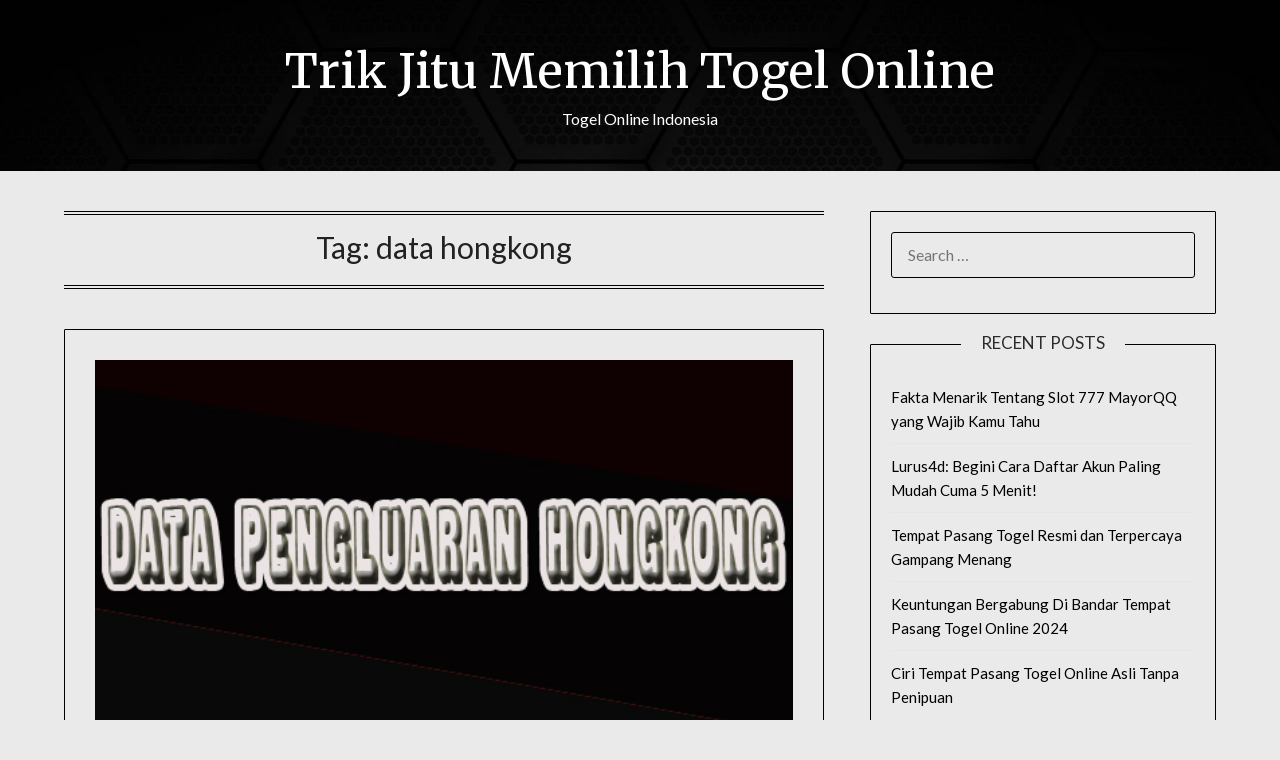

--- FILE ---
content_type: text/html; charset=UTF-8
request_url: https://gerlweyh.com/tag/data-hongkong/
body_size: 16418
content:
<div style="display:none;">
  <ul>
<li><a href="https://linklist.bio/lurus4d/" target="_blank" rel="nofollow noopener">LURUS4D</a></li>
<li><a href="https://sma1bukitkemuning.sch.id/snmptn-2016/" target="_blank" rel="nofollow noopener">Mahjong Ways 2</a></li>
<li><a href="https://sma1bukitkemuning.sch.id/category/uncategorized/" target="_blank" rel="nofollow noopener">SBOBET</a></li>
<li><a href="https://sma1bukitkemuning.sch.id/category/form_isian_alumni/" target="_blank" rel="nofollow noopener">olympus super scatter</a></li>
<li><a href="https://sma1bukitkemuning.sch.id/category/galeri/" target="_blank" rel="nofollow noopener">slot qris 10k</a></li>
<li><a href="https://shop.mehranspeakerhouse.pk/terms-conditions/" target="_blank" rel="nofollow noopener">kiostoto</a></li>
<li><a href="https://shop.mehranspeakerhouse.pk/shop/" target="_blank" rel="nofollow noopener">kiostoto</a></li>
<li><a href="https://arlingtontxedc.com/livability/recreation/" target="_blank" rel="nofollow noopener">angker4d</a></li>
<li><a href="https://www.hugerot-informatique.fr/" target="_blank" rel="nofollow noopener">rockerslot</a></li>
<li><a href="https://www.epse.staging.vertoyo.com/wp-includes/" target="_blank" rel="nofollow noopener">lurus4d</a></li>
<li><a href="https://infinfotech.com/contact.html" target="_blank" rel="nofollow noopener">gohtogel</a></li>
<li><a href="https://infinfotech.com/about.html" target="_blank" rel="nofollow noopener">gohtogel</a></li>
<li><a href="https://infinfotech.com/news-list.html" target="_blank" rel="nofollow noopener">angker4d</a></li>
<li><a href="https://viralindonesia.co.id/contact/" target="_blank" rel="nofollow noopener">OKEWIN</a></li>
<li><a href="https://viralindonesia.co.id/tag/detail/palestina/" target="_blank" rel="nofollow noopener">mayorqq</a></li>
<li><a href="https://elagreens.com/privacy-policy/" target="_blank" rel="nofollow noopener">gohtogel</a></li>
<li><a href="https://ropaas.rw/blog/" target="_blank" rel="nofollow noopener">deposit qris 10k</a></li>
<li><a href="https://elagreens.com/microgreens/" target="_blank" rel="nofollow noopener">gila4d</a></li>
<li><a href="https://processingexhibitions.com/ar/" target="_blank" rel="nofollow noopener">angker4d</a></li>
<li><a href="https://processingexhibitions.com/ar/%D8%A3%D8%B8%D8%B1%D9%81/" target="_blank" rel="nofollow noopener">angker4d</a></li>
<li><a href="https://ropaas.rw/about/" target="_blank" rel="nofollow noopener">LURUS4D</a></li>
<li><a href="https://ropaas.rw/services/" target="_blank" rel="nofollow noopener">LURUS4D</a></li>
<li><a href="https://ropaas.rw/all-projects/" target="_blank" rel="nofollow noopener">kiostoto</a></li>
<li><a href="https://ropaas.rw/testimonial/" target="_blank" rel="nofollow noopener">ANGKER4D</a></li>
<li><a href="https://ropaas.rw/photo-gallery/" target="_blank" rel="nofollow noopener">mayorqq</a></li>
<li><a href="https://ropaas.rw/advert/" target="_blank" rel="nofollow noopener">slot online hari ini</a></li>
<li><a href="https://ropaas.rw/usefull-links/" target="_blank" rel="nofollow noopener">shiokelinci4d</a></li>
<li><a href="https://about.qoop.ng/category/home-loan/" target="_blank" rel="nofollow noopener">GAIB4D</a></li>
<li><a href="https://about.qoop.ng/merchant/" target="_blank" rel="nofollow noopener">GAIB4D</a></li>
<li><a href="https://about.qoop.ng/contact-us/" target="_blank" rel="nofollow noopener">GAIB4D</a></li>
<li><a href="https://about.qoop.ng/faq/" target="_blank" rel="nofollow noopener">shiokelinci4d</a></li>
<li><a href="https://elagreens.com/a-frame-without-roof/" target="_blank" rel="nofollow noopener">gila4d</a></li>
<li><a href="https://linklist.bio/gaib4d" target="_blank" rel="nofollow noopener">gaib4d</a></li>
<li><a href="https://nellieharris.co.uk/" target="_blank" rel="nofollow noopener">gila4d</a></li>
<li><a href="https://simunlock.mx/mas-vendidos/" target="_blank" rel="nofollow noopener">Mahjong Ways 2</a></li>
<li><a href="https://pigmentsstudios.com/author/angappanpremkumargmail-com/" target="_blank" rel="nofollow noopener">gila4d</a></li>
<li><a href="https://pigmentsstudios.com/" target="_blank" rel="nofollow noopener">gila4d</a></li>
<li><a href="https://www.dominosport.id/" target="_blank" rel="nofollow noopener">mayorqq</a></li>
<li><a href="https://scribblespreschool.in/hobbyculb/" target="_blank" rel="nofollow noopener">GAIB4D</a></li>
<li><a href="https://scribblespreschool.in/testimonial/" target="_blank" rel="nofollow noopener">GAIB4D</a></li>
<li><a href="https://scribblespreschool.in/gallery/" target="_blank" rel="nofollow noopener">DEPOSIT QRIS</a></li>
<li><a href="https://scribblespreschool.in/contact/" target="_blank" rel="nofollow noopener">GAIB4D</a></li>
<li><a href="https://vantaibacnam.vn/public/tuyen-dung/" target="_blank" rel="nofollow noopener">rockerslot</a></li>
<li><a href="https://viralindonesia.co.id/tag/detail/kesehatan/" target="_blank" rel="nofollow noopener">Okewin</a></li>
<li><a href="https://drawease.co.uk/faqs/" target="_blank" rel="nofollow noopener">mayorqq</a></li>
<li><a href="https://drawease.co.uk/blog/" target="_blank" rel="nofollow noopener">gaib4d</a></li>
<li><a href="https://prestigetileinc.ca/" target="_blank" rel="nofollow noopener">slot thailand</a></li>
<li><a href="https://vps-5164963-x.dattaweb.com/matan-de-un-disparo-a-charlie-kirk-reconocido-activista-trumpista-el-aliado-del-presidente-de-ee-uu-fue-atacado-en-un-acto-en-utah/" target="_blank" rel="nofollow noopener">rockerslot</a></li>
<li><a href="https://vps-5164963-x.dattaweb.com/londres-masiva-marcha-de-extrema-derecha-contra-la-inmigracion/" target="_blank" rel="nofollow noopener">Deposit QRIS 10k</a></li>
<li><a href="https://vps-5164963-x.dattaweb.com/turista-argentino-asesinado-en-rio-sospechan-que-fue-victima-de-viudas-negras-le-robaron-3500-dolares/" target="_blank" rel="nofollow noopener">rockerslot</a></li>
<li><a href="https://premierdesign.in/" target="_blank" rel="nofollow noopener">rockerslot</a></li>
<li><a href="https://www.gorakhsinghcollege.org/affiliation-letter-of-b-ed/" target="_blank" rel="nofollow noopener">lautzeus</a></li>
<li><a href="https://www.gorakhsinghcollege.org/vission/" target="_blank" rel="nofollow noopener">gila4d</a></li>
<li><a href="https://organicempire.in/" target="_blank" rel="nofollow noopener">lautzeus</a></li>
<li><a href="https://lurus4d-1a.com/" target="_blank" rel="nofollow noopener">Slot Gacor</a></li>
<li><a href="https://elagreens.com/what-are-the-variants-of-hydroponics-farming-systems/" target="_blank" rel="nofollow noopener">liga158</a></li>
<li><a href="https://sdnegeri15buton.sch.id/" target="_blank" rel="nofollow noopener">slot thailand</a></li>
<li><a href="https://files.jocus.fr/" target="_blank" rel="nofollow noopener">liga158</a></li>
<li><a href="https://id.pinterest.com/lterus4d/" target="_blank" rel="nofollow noopener">LURUS4D</a></li>
<li><a href="https://o-classic.42web.io/" target="_blank" rel="nofollow noopener">okewin</a></li>
<li><a href="https://x.com/officiallurus4d/" target="_blank" rel="nofollow noopener">LURUS4D</a></li>
<li><a href="https://www.tumblr.com/blog/officiallurus4d/" target="_blank" rel="nofollow noopener">LURUS4D</a></li>
<li><a href="https://linkr.bio/officiallurus4d" target="_blank" rel="nofollow noopener">LURUS4D</a></li>
<li><a href="https://www.zarmanazan.com/" target="_blank" rel="nofollow noopener">slot wild bandito</a></li>
<li><a href="https://vtex.websalao.com.br/ " target="_blank" rel="nofollow noopener">slot mahjong ways 2</a></li>
<li><a href="https://vieclamindonesia.com/ma-zip-indonesia/" target="_blank" rel="nofollow noopener">pg soft indonesia</a></li>
<li><a href="https://new.metalytic.de/" target="_blank" rel="nofollow noopener">gohtogel</a></li>
<li><a href="https://wohum.org/what-are-the-early-signs-of-autism-recognizing-symptoms-and-getting-help/" target="_blank" rel="nofollow noopener">Togel Online</a></li>
<li><a href="https://mercifulgroup.org/" target="_blank" rel="nofollow noopener">slot bet kecil</a></li>
<li><a href="https://minciforme.com/" target="_blank" rel="nofollow noopener">Buku Mimpi</a></li>
<li><a href="https://www.lurus4d.it.com/" target="_blank" rel="nofollow noopener">lurus4d</a></li>
<li><a href="https://wohum.org/" target="_blank" rel="nofollow noopener">syair sgp</a></li>
<li><a href="https://devkalyan.xyz/" target="_blank" rel="nofollow noopener">situs slot88 gacor</a></li>
<li><a href="https://e-learning.even2.es/" target="_blank" rel="nofollow noopener">mayorbet</a></li>
<li><a href="https://revolvrdynamics.com/product/barrel-porting/" target="_blank" rel="nofollow noopener">mayorqq</a></li>
<li><a href="https://ramainternational.edu.in/" target="_blank" rel="nofollow noopener">mayorqq</a></li>
<li><a href="https://mksslaw.org/about-us/" target="_blank" rel="nofollow noopener">gohtogel</a></li>
<li><a href="https://fundecodes.com.co/" target="_blank" rel="nofollow noopener">mayorbet</a></li>
<li><a href="https://rinca.com.br/a-rinca/" target="_blank" rel="nofollow noopener">mayorqq</a></li>
<li><a href="https://webmail.soyolon.mn/" target="_blank" rel="nofollow noopener">SHIOKELINCI4D</a></li>
<li><a href="https://wohum.org/the-role-of-family-and-community-in-child-development/" target="_blank" rel="nofollow noopener">kiostoto</a></li>
<li><a href="https://www.12twentygroup.com/" target="_blank" rel="nofollow noopener">Situs Kode Erek Alam</a></li>
<li><a href="https://elearning.smpitdarulmukmin.sch.id/" target="_blank" rel="nofollow noopener">slot depo 10rb</a></li>
<li><a href="https://smpitdarulmukmin.sch.id/" target="_blank" rel="nofollow noopener">situs togel toto</a></li>
<li><a href="https://absensi.mtsn2demak.sch.id/" target="_blank" rel="nofollow noopener">deposit 10 ribu</a></li>
<li><a href="https://agenda.mtsn2demak.sch.id/" target="_blank" rel="nofollow noopener">slot thailand</a></li>
<li><a href="https://manage.kreatag.com/login/en/" target="_blank" rel="nofollow noopener">kiostoto</a></li>
<li><a href="https://demo.wp.demoproject.info/" target="_blank" rel="nofollow noopener">kiostoto</a></li>
<li><a href="https://rdm.mtsn2demak.sch.id/" target="_blank" rel="nofollow noopener">mahjongways 2</a></li>
<li><a href="https://sik.mtsn2demak.sch.id/" target="_blank" rel="nofollow noopener">live draw sgp</a></li>
<li><a href="https://pramenda.mtsn2demak.sch.id/" target="_blank" rel="nofollow noopener">rekomendasi agen Sicbo, Baccarat, dan Roulette</a></li>
<li><a href="https://lulus.mtsn2demak.sch.id/" target="_blank" rel="nofollow noopener">LINK SLOT999</a></li>
<li><a href="https://e-slip.mtsn2demak.sch.id" target="_blank" rel="nofollow noopener">SITUS SLOT DEPO QRIS 5K</a></li>
<li><a href="https://bagikelas.mtsn2demak.sch.id/" target="_blank" rel="nofollow noopener">LINK SLOT BET KECIL SPACEMAN</a></li>
<li><a href="https://bio.allmediagh.tech/" target="_blank" rel="nofollow noopener">Pasang Togel Online</a></li>
<li><a href="https://bonchilimax.com/project/" target="_blank" rel="nofollow noopener">LURUS4D</a></li>
<li><a href="https://mtsn2demak.sch.id/" target="_blank" rel="nofollow noopener">slot server thailand</a></li>
<li><a href="https://www.sehatselamanya.net/category/cara-mengatasi-penyakit-darah-tinggi/" target="_blank" rel="nofollow noopener">kiostoto</a></li>
<li><a href="https://lurus4d-1a.com/" target="_blank" rel="nofollow noopener">slot thailand</a></li>
<li><a href="https://raport.mtsn2demak.sch.id/" target="_blank" rel="nofollow noopener">slot777</a></li>
<li><a href="https://www.houstonarcadeexpo.com/" target="_blank" rel="nofollow noopener">Akses Link Bola</a></li>
<li><a href="https://alamal-international.org/" target="_blank" rel="nofollow noopener">PASAR JP SLOT</a></li>
<li><a href="https://bagikelas.mtsn2demak.sch.id" target="_blank" rel="nofollow noopener">SLOT SPACEMAN 2026</a></li>
<li><a href="https://lulus.mtsn2demak.sch.id" target="_blank" rel="nofollow noopener">LINK SLOT999</a></li>
<li><a href="https://pramenda.mtsn2demak.sch.id" target="_blank" rel="nofollow noopener">rekomendasi agen Sicbo, Baccarat, dan Roulette terbaik,</a></li>
<li><a href="https://sim.mtsn2demak.sch.id" target="_blank" rel="nofollow noopener">Link arena duel ayam</a></li>
<li><a href=https://mtsn2demak.sch.id/am/" target="_blank" rel="nofollow noopener">SLOT MPO</a></li>
<li><a href="https://ingatlanmontenegro.hu/single-location/herceg-novi/" target="_blank" rel="nofollow noopener">LINK ALTERNATIF LOGIN</a></li>
<li><a href="https://www.gracechapeluk.org/" target="_blank" rel="nofollow noopener">Situs Slot Bonus</a></li>
<li><a href="https://drnivaldoteles.com.br/" target="_blank" rel="nofollow noopener">angker4d</a></li>
<li><a href="https://terra3dtopografia.com.br/" target="_blank" rel="nofollow noopener">gaib4d</a></li>
<li><a href="https://acadschool.ru/" target="_blank" rel="nofollow noopener">gaib4d login</a></li>
<li><a href="https://vibefitemagrecimento.com.br/" target="_blank" rel="nofollow noopener">situs gaib4d</a></li>
<li><a href="https://dev2.isi-ska.ac.id/login" target="_blank" rel="nofollow noopener">slot gacor</a></li>
<li><a href="https://sieuthitoptop.com/" target="_blank" rel="nofollow noopener">gaib4d</a></li>
<li><a href="https://www.creativemuse.ca/branding" target="_blank" rel="nofollow noopener">gaib4d</a></li>
<li><a href="https://inknbroom.com/illustrations-animations" target="_blank" rel="nofollow noopener">angker4d</a></li>
<li><a href="https://dada-lab.com/my-account" target="_blank" rel="nofollow noopener">sweet bonanza</a></li>
<li><a href="https://dada-lab.com/my-account" target="_blank" rel="nofollow noopener">angker4d</a></li>
<li><a href="https://youthforhealth.com/programs/" target="_blank" rel="nofollow noopener">angker4d login</a></li>
<li><a href="https://balzani-poggiali.it/contatti/" target="_blank" rel="nofollow noopener">angker4d slot</a></li>
<li><a href="https://chardhamyatraharidwar.com/" target="_blank" rel="nofollow noopener">GAIB4D : LOGIN 4D Togel & Spaceman</a></li>
<li><a href="https://chardhamtourism.co.in/" target="_blank" rel="nofollow noopener">ALTERNATIF LOGIN SLOT BONANZA</a></li>
<li><a href="https://ibc-rdc.com/contact/" target="_blank" rel="nofollow noopener">Shiokelinci4D</a></li>
<li><a href="https://drlinhbvcm.info/" target="_blank" rel="nofollow noopener">Togel Master 4D</a></li>
<li><a href="https://pittenkussentje.nl/" target="_blank" rel="nofollow noopener">gerai Slot Togel</a></li>
<li><a href="https://duan.tracolongbeach.vn/" target="_blank" rel="nofollow noopener">Togel 2D 3D 4D</a></li>
<li><a href="https://marcevas8147.live-website.com/" target="_blank" rel="nofollow noopener">Link Angker4D</a></li>
<li><a href="https://kaatjekruik.nl/" target="_blank" rel="nofollow noopener">LINK LOGIN GAIB4D</a></li>
<li><a href="https://thuiswijzer.nl/" target="_blank" rel="nofollow noopener">DAFTAR AKUN GAIB4D</a></li>
<li><a href="https://wohum.org/the-reason-behind-why-some-children-laugh-after-they-hit/" target="_blank" rel="nofollow noopener">angker4d</a></li>
<li><a href="https://hdrgh.org/vocation/" target="_blank" rel="nofollow noopener">GAIB4D Link LOGIN</a></li>
<li><a href="https://aproapeacasa.ro/ro/results/" target="_blank" rel="nofollow noopener">GAIB4D LOGIN</a></li>
<li><a href="https://about.qoop.ng/loan/go-shopping/" target="_blank" rel="nofollow noopener">mayorbet</a></li>
<li><a href="https://about.qoop.ng/about/" target="_blank" rel="nofollow noopener">mayorbet</a></li>
<li><a href="https://saccarwanda.org/shop/" target="_blank" rel="nofollow noopener">LINK ANGKER4D</a></li>
<li><a href="https://luizbest.com/contact/" target="_blank" rel="nofollow noopener">angker4d login</a></li>
<li><a href="https://rinca.com.br/contato/" target="_blank" rel="nofollow noopener">shiokelinci4d</a></li>
<li><a href="https://www.infinitheism.com/mahatria/" target="_blank" rel="nofollow noopener">slot depo 5000</a></li>
<li><a href="https://dewstays.com/restaurant/" target="_blank" rel="nofollow noopener">gohtogel</a></li>
<li><a href="https://lms.saiast.com/courses/airline-customer-service/" target="_blank" rel="nofollow noopener">gohtogel</a></li>	
<li><a href="https://el-classic.42web.io/" target="_blank" rel="nofollow noopener">gaib4d</a></li>
<li><a href="https://alma.bg/" target="_blank" rel="nofollow noopener">slot ggsoft</a></li>	
<li><a href="https://prosoja.org.ar/en" target="_blank" rel="nofollow noopener">Login GohTogel</a></li>	
<li><a href="https://www.calcul-points-brevet.fr/" target="_blank" rel="nofollow noopener">GohTogel</a></li>	
<li><a href="https://blog.juliendelmas.fr/" target="_blank" rel="nofollow noopener">slot gacor</a></li>	
<li><a href="https://mojaapka.euweb.cz/privacy_policy.php" target="_blank" rel="nofollow noopener">gohtogel</a></li>	
<li><a href="https://abogadoaccidentemiami.com/" target="_blank" rel="nofollow noopener">gohtogel login</a></li>	
<li><a href="https://agrotechlk.com/" target="_blank" rel="nofollow noopener">Link Gaib4D</a></li>	
<li><a href="https://prosoja.org.ar/en" target="_blank" rel="nofollow noopener">gohtogel login</a></li>	
<li><a href="https://v6securite.fr/hiburan-togel-online.html" target="_blank" rel="nofollow noopener">gohtogel login</a></li>	
<li><a href="https://times-square.com/" target="_blank" rel="nofollow noopener">gohtogel</a></li>	
<li><a href="https://time-square-live.com/" target="_blank" rel="nofollow noopener">Slot</a></li>	
<li><a href="https://welcometonewyork.com/nyc-attractions/" target="_blank" rel="nofollow noopener">okewin</a></li>
<li><a href="https://aawinstitute.org/bio-dr-stephanie-pinder-amaker/" target="_blank" rel="nofollow noopener">angker4d</a></li>
<li><a href="https://aawinstitute.org/contact/" target="_blank" rel="nofollow noopener">angker4d login</a></li>
<li><a href="https://mayxanhsupport.com.vn/" target="_blank" rel="nofollow noopener">login gohtogel</a></li>
<li><a href="https://nscpolteksby.ac.id/ebook/" target="_blank" rel="nofollow noopener">gohtogel</a></li>
<li><a href="https://www.infinitheism.com/mahatria-wisdom/" target="_blank" rel="nofollow noopener">angker4d</a></li>
<li><a href="https://www.gestaosulconsultoria.com.br/" target="_blank" rel="nofollow noopener">angker4d</a></li>
<li><a href="https://graficadados.com.br/" target="_blank" rel="nofollow noopener">angker4d</a></li>
<li><a href="https://clinicahumanasinop.com.br/unimed/" target="_blank" rel="nofollow noopener">angker4d</a></li>
<li><a href="https://clinicahumanasinop.com.br/contato/" target="_blank" rel="nofollow noopener">angker4d</a></li>
<li><a href="https://perfect-dentalclinic.com/how-much-does-nuvia-dental-implants-cost/" target="_blank" rel="nofollow noopener">angker4d</a></li>
<li><a href="https://perfect-dentalclinic.com/nyu-dental-acceptance-rate/" target="_blank" rel="nofollow noopener">angker4d</a></li>
<li><a href="https://proceedings.staialakbarsurabaya.ac.id/" target="_blank" rel="nofollow noopener">slot gacor</a></li>
<li><a href="https://amazonpets.ae/shop/" target="_blank" rel="nofollow noopener">ANGKER4D</a></li>
<li><a href="https://tarapet.ae/shop/" target="_blank" rel="nofollow noopener">ANGKER4D</a></li>
<li><a href="https://yuma-dentalclinic.com/about-us/" target="_blank" rel="nofollow noopener">Angker4d</a></li>
<li><a href="https://harinasalmela.com/piensos/" target="_blank" rel="nofollow noopener">scatter hitam</a></li>
<li><a href="https://garyhall.org.uk/language/" target="_blank" rel="nofollow noopener">angker4d</a></li>
<li><a href="https://cdd.org.bd/about-us/" target="_blank" rel="nofollow noopener">angker4d</a></li>
<li><a href="https://cdd.org.bd/carers-project/" target="_blank" rel="nofollow noopener">gohtogel</a></li>
<li><a href="https://perfect-dentalclinic.com/about/" target="_blank" rel="nofollow noopener">lautzeus</a></li>
<li><a href="https://amazonpets.ae/about/" target="_blank" rel="nofollow noopener">lautzeus</a></li>
<li><a href="https://losclaros.es/contacto-los-claros/" target="_blank" rel="nofollow noopener">kiostoto</a></li>
<li><a href="https://perfect-dentalclinic.com/blog/" target="_blank" rel="nofollow noopener">gohtogel</a></li>
<li><a href="https://beaminginc.org/" target="_blank" rel="nofollow noopener">gohtogel</a></li>
<li><a href="https://vermiserve.be/boktorbestrijden/" target="_blank" rel="nofollow noopener">slot777</a></li>
<li><a href="https://medact.ma/" target="_blank" rel="nofollow noopener">Rockerslot</a></li>
<li><a href="https://healingtouchbankura.com/about-healing-touch-bankura/" target="_blank" rel="nofollow noopener">gila4d</a></li>
<li><a href="https://wokwijzer.nl/" target="_blank" rel="nofollow noopener">lautzeus</a></li>
<li><a href="https://koekenpannetje.nl/category/faq/" target="_blank" rel="nofollow noopener">gaib4d</a></li>
<li><a href="https://www.loon.gov.ph/history/" target="_blank" rel="nofollow noopener">gaib4d</a></li>
<li><a href="https://www.loon.gov.ph/tourism/" target="_blank" rel="nofollow noopener">liga158</a></li>
<li><a href="https://cdd.org.bd/privacy-policy/" target="_blank" rel="nofollow noopener">gaib4d</a></li>
<li><a href="https://www.bflavour.com/contact/" target="_blank" rel="nofollow noopener">kiostoto</a></li>
<li><a href="https://cdd.org.bd/training/" target="_blank" rel="nofollow noopener">lautzeus</a></li>
<li><a href="https://farmsmarket.ng/blog/" target="_blank" rel="nofollow noopener">kiostoto</a></li>
<li><a href="https://zumamalls.com/blog/" target="_blank" rel="nofollow noopener">gohtogel</a></li>
<li><a href="https://universprofessionnel.com/filieres/" target="_blank" rel="nofollow noopener">gohtogel</a></li>
<li><a href="https://escueladenegociosempresariales.edu.pe/" target="_blank" rel="nofollow noopener">liga158</a></li>
<li><a href="https://callmed.md/" target="_blank" rel="nofollow noopener">kiostoto</a></li>
<li><a href="https://simunlock.mx/new-products/" target="_blank" rel="nofollow noopener">kiostoto</a></li>
<li><a href="https://simunlock.mx/descuentos/" target="_blank" rel="nofollow noopener">liga158</a></li>
<li><a href="https://properparket.nl/contact/" target="_blank" rel="nofollow noopener">shiokelinci4d</a></li>
<li><a href="https://properparket.nl/winkel/" target="_blank" rel="nofollow noopener">kiostoto</a></li>
<li><a href="https://prescott.ae/" target="_blank" rel="nofollow noopener">kiostoto</a></li>
<li><a href="https://resiconenergy.com/faq/" target="_blank" rel="nofollow noopener">kiostoto</a></li>
<li><a href="https://properparket.nl/pakketten/" target="_blank" rel="nofollow noopener">gaib4d</a></li>
<li><a href="https://properparket.nl/bezorging/" target="_blank" rel="nofollow noopener">lautzeus</a></li>
<li><a href="https://www.fkcci.org/publications/" target="_blank" rel="nofollow noopener">lautzeus</a></li>
<li><a href="https://hrin.cz/" target="_blank" rel="nofollow noopener">lautzeus</a></li>
<li><a href="https://bestrongdubai.com/service/" target="_blank" rel="nofollow noopener">liga158</a></li>
<li><a href="https://pilipilibbq.com/contact-us/" target="_blank" rel="nofollow noopener">gohtogel</a></li>
<li><a href="https://diamondauraacademy.com/" target="_blank" rel="nofollow noopener">angker4d</a></li>
li><a href="https://marinedebris.id/asset/plugins/" target="_blank" rel="nofollow noopener">judi bola</a></li>
<li><a href="https://pilipilibbq.com/global-village-branch/" target="_blank" rel="nofollow noopener">gaib4d</a></li>
<li><a href="https://pilipilibbq.com/gallery/" target="_blank" rel="nofollow noopener">lautzeus</a></li>
<li><a href="https://fastabiqsehat.com/" target="_blank" rel="nofollow noopener">slot88</a></li>
<li><a href="https://universprofessionnel.com/campus-elem/" target="_blank" rel="nofollow noopener">gohtogel</a></li>
<li><a href="https://grupocalsa.com.mx/web/pages/" target="_blank" rel="nofollow noopener">lautzeus</a></li>
<li><a href="https://architecturedumaroc.com/publication/" target="_blank" rel="nofollow noopener">lautzeus</a></li>
<li><a href="https://junksky.com/auction/" target="_blank" rel="nofollow noopener">liga158</a></li>
<li><a href="https://simunlock.mx/mdm-kg/" target="_blank" rel="nofollow noopener">gohtogel</a></li>
<li><a href="https://www.guateroots.org/contact/" target="_blank" rel="nofollow noopener">liga158</a></li>
<li><a href="https://junksky.com/auction/" target="_blank" rel="nofollow noopener">liga158</a></li>
<li><a href="https://panwijzer.nl/" target="_blank" rel="nofollow noopener">liga158</a></li>
<li><a href="https://luchtwijzer.nl/contact/" target="_blank" rel="nofollow noopener">gohtogel</a></li>
<li><a href="https://pgd-primskovo.si/new/mladi/" target="_blank" rel="nofollow noopener">liga158</a></li>
<li><a href="https://www.signatureinternalmedicine.com/" target="_blank" rel="nofollow noopener">slot thailand</a></li>
<li><a href="https://zhuyc.dpdns.org/" target="_blank" rel="nofollow noopener">liga158</a></li>
<li><a href="https://alirsyad-karawang.or.id/" target="_blank" rel="nofollow noopener">shiokelinci4d</a></li>
<li><a href="https://smart.alirsyad.sch.id/" target="_blank" rel="nofollow noopener">slot server thailand</a></li>

</ul>
</div>
<!doctype html>
<html lang="en-US">
<head>
	<meta charset="UTF-8">
	<meta name="viewport" content="width=device-width, initial-scale=1">
	<link rel="profile" href="https://gmpg.org/xfn/11">
	<meta name='robots' content='index, follow, max-image-preview:large, max-snippet:-1, max-video-preview:-1' />

	<!-- This site is optimized with the Yoast SEO plugin v26.8 - https://yoast.com/product/yoast-seo-wordpress/ -->
	<title>data hongkong Archives - Trik Jitu Memilih Togel Online</title>
	<link rel="canonical" href="https://gerlweyh.com/tag/data-hongkong/" />
	<meta property="og:locale" content="en_US" />
	<meta property="og:type" content="article" />
	<meta property="og:title" content="data hongkong Archives - Trik Jitu Memilih Togel Online" />
	<meta property="og:url" content="https://gerlweyh.com/tag/data-hongkong/" />
	<meta property="og:site_name" content="Trik Jitu Memilih Togel Online" />
	<meta name="twitter:card" content="summary_large_image" />
	<script type="application/ld+json" class="yoast-schema-graph">{"@context":"https://schema.org","@graph":[{"@type":"CollectionPage","@id":"https://gerlweyh.com/tag/data-hongkong/","url":"https://gerlweyh.com/tag/data-hongkong/","name":"data hongkong Archives - Trik Jitu Memilih Togel Online","isPartOf":{"@id":"https://gerlweyh.com/#website"},"primaryImageOfPage":{"@id":"https://gerlweyh.com/tag/data-hongkong/#primaryimage"},"image":{"@id":"https://gerlweyh.com/tag/data-hongkong/#primaryimage"},"thumbnailUrl":"https://gerlweyh.com/wp-content/uploads/2022/11/data-Pengluaran-Hongkong2.jpg","breadcrumb":{"@id":"https://gerlweyh.com/tag/data-hongkong/#breadcrumb"},"inLanguage":"en-US"},{"@type":"ImageObject","inLanguage":"en-US","@id":"https://gerlweyh.com/tag/data-hongkong/#primaryimage","url":"https://gerlweyh.com/wp-content/uploads/2022/11/data-Pengluaran-Hongkong2.jpg","contentUrl":"https://gerlweyh.com/wp-content/uploads/2022/11/data-Pengluaran-Hongkong2.jpg","width":520,"height":280,"caption":"data pengluaran hongkong"},{"@type":"BreadcrumbList","@id":"https://gerlweyh.com/tag/data-hongkong/#breadcrumb","itemListElement":[{"@type":"ListItem","position":1,"name":"Home","item":"https://gerlweyh.com/"},{"@type":"ListItem","position":2,"name":"data hongkong"}]},{"@type":"WebSite","@id":"https://gerlweyh.com/#website","url":"https://gerlweyh.com/","name":"Trik Jitu Memilih Togel Online","description":"Togel Online Indonesia","publisher":{"@id":"https://gerlweyh.com/#/schema/person/a70b466d11c9bae453897d806c44caa6"},"potentialAction":[{"@type":"SearchAction","target":{"@type":"EntryPoint","urlTemplate":"https://gerlweyh.com/?s={search_term_string}"},"query-input":{"@type":"PropertyValueSpecification","valueRequired":true,"valueName":"search_term_string"}}],"inLanguage":"en-US"},{"@type":["Person","Organization"],"@id":"https://gerlweyh.com/#/schema/person/a70b466d11c9bae453897d806c44caa6","name":"admin","image":{"@type":"ImageObject","inLanguage":"en-US","@id":"https://gerlweyh.com/#/schema/person/image/","url":"https://gerlweyh.com/wp-content/uploads/2022/02/pasang-togel-online-02.jpg","contentUrl":"https://gerlweyh.com/wp-content/uploads/2022/02/pasang-togel-online-02.jpg","width":840,"height":480,"caption":"admin"},"logo":{"@id":"https://gerlweyh.com/#/schema/person/image/"},"sameAs":["https://gerlweyh.com"]}]}</script>
	<!-- / Yoast SEO plugin. -->


<link rel='dns-prefetch' href='//fonts.googleapis.com' />
<link rel="alternate" type="application/rss+xml" title="Trik Jitu Memilih Togel Online &raquo; Feed" href="https://gerlweyh.com/feed/" />
<link rel="alternate" type="application/rss+xml" title="Trik Jitu Memilih Togel Online &raquo; Comments Feed" href="https://gerlweyh.com/comments/feed/" />
<link rel="alternate" type="application/rss+xml" title="Trik Jitu Memilih Togel Online &raquo; data hongkong Tag Feed" href="https://gerlweyh.com/tag/data-hongkong/feed/" />
<style id='wp-img-auto-sizes-contain-inline-css' type='text/css'>
img:is([sizes=auto i],[sizes^="auto," i]){contain-intrinsic-size:3000px 1500px}
/*# sourceURL=wp-img-auto-sizes-contain-inline-css */
</style>
<style id='wp-emoji-styles-inline-css' type='text/css'>

	img.wp-smiley, img.emoji {
		display: inline !important;
		border: none !important;
		box-shadow: none !important;
		height: 1em !important;
		width: 1em !important;
		margin: 0 0.07em !important;
		vertical-align: -0.1em !important;
		background: none !important;
		padding: 0 !important;
	}
/*# sourceURL=wp-emoji-styles-inline-css */
</style>
<style id='wp-block-library-inline-css' type='text/css'>
:root{--wp-block-synced-color:#7a00df;--wp-block-synced-color--rgb:122,0,223;--wp-bound-block-color:var(--wp-block-synced-color);--wp-editor-canvas-background:#ddd;--wp-admin-theme-color:#007cba;--wp-admin-theme-color--rgb:0,124,186;--wp-admin-theme-color-darker-10:#006ba1;--wp-admin-theme-color-darker-10--rgb:0,107,160.5;--wp-admin-theme-color-darker-20:#005a87;--wp-admin-theme-color-darker-20--rgb:0,90,135;--wp-admin-border-width-focus:2px}@media (min-resolution:192dpi){:root{--wp-admin-border-width-focus:1.5px}}.wp-element-button{cursor:pointer}:root .has-very-light-gray-background-color{background-color:#eee}:root .has-very-dark-gray-background-color{background-color:#313131}:root .has-very-light-gray-color{color:#eee}:root .has-very-dark-gray-color{color:#313131}:root .has-vivid-green-cyan-to-vivid-cyan-blue-gradient-background{background:linear-gradient(135deg,#00d084,#0693e3)}:root .has-purple-crush-gradient-background{background:linear-gradient(135deg,#34e2e4,#4721fb 50%,#ab1dfe)}:root .has-hazy-dawn-gradient-background{background:linear-gradient(135deg,#faaca8,#dad0ec)}:root .has-subdued-olive-gradient-background{background:linear-gradient(135deg,#fafae1,#67a671)}:root .has-atomic-cream-gradient-background{background:linear-gradient(135deg,#fdd79a,#004a59)}:root .has-nightshade-gradient-background{background:linear-gradient(135deg,#330968,#31cdcf)}:root .has-midnight-gradient-background{background:linear-gradient(135deg,#020381,#2874fc)}:root{--wp--preset--font-size--normal:16px;--wp--preset--font-size--huge:42px}.has-regular-font-size{font-size:1em}.has-larger-font-size{font-size:2.625em}.has-normal-font-size{font-size:var(--wp--preset--font-size--normal)}.has-huge-font-size{font-size:var(--wp--preset--font-size--huge)}.has-text-align-center{text-align:center}.has-text-align-left{text-align:left}.has-text-align-right{text-align:right}.has-fit-text{white-space:nowrap!important}#end-resizable-editor-section{display:none}.aligncenter{clear:both}.items-justified-left{justify-content:flex-start}.items-justified-center{justify-content:center}.items-justified-right{justify-content:flex-end}.items-justified-space-between{justify-content:space-between}.screen-reader-text{border:0;clip-path:inset(50%);height:1px;margin:-1px;overflow:hidden;padding:0;position:absolute;width:1px;word-wrap:normal!important}.screen-reader-text:focus{background-color:#ddd;clip-path:none;color:#444;display:block;font-size:1em;height:auto;left:5px;line-height:normal;padding:15px 23px 14px;text-decoration:none;top:5px;width:auto;z-index:100000}html :where(.has-border-color){border-style:solid}html :where([style*=border-top-color]){border-top-style:solid}html :where([style*=border-right-color]){border-right-style:solid}html :where([style*=border-bottom-color]){border-bottom-style:solid}html :where([style*=border-left-color]){border-left-style:solid}html :where([style*=border-width]){border-style:solid}html :where([style*=border-top-width]){border-top-style:solid}html :where([style*=border-right-width]){border-right-style:solid}html :where([style*=border-bottom-width]){border-bottom-style:solid}html :where([style*=border-left-width]){border-left-style:solid}html :where(img[class*=wp-image-]){height:auto;max-width:100%}:where(figure){margin:0 0 1em}html :where(.is-position-sticky){--wp-admin--admin-bar--position-offset:var(--wp-admin--admin-bar--height,0px)}@media screen and (max-width:600px){html :where(.is-position-sticky){--wp-admin--admin-bar--position-offset:0px}}

/*# sourceURL=wp-block-library-inline-css */
</style><style id='wp-block-heading-inline-css' type='text/css'>
h1:where(.wp-block-heading).has-background,h2:where(.wp-block-heading).has-background,h3:where(.wp-block-heading).has-background,h4:where(.wp-block-heading).has-background,h5:where(.wp-block-heading).has-background,h6:where(.wp-block-heading).has-background{padding:1.25em 2.375em}h1.has-text-align-left[style*=writing-mode]:where([style*=vertical-lr]),h1.has-text-align-right[style*=writing-mode]:where([style*=vertical-rl]),h2.has-text-align-left[style*=writing-mode]:where([style*=vertical-lr]),h2.has-text-align-right[style*=writing-mode]:where([style*=vertical-rl]),h3.has-text-align-left[style*=writing-mode]:where([style*=vertical-lr]),h3.has-text-align-right[style*=writing-mode]:where([style*=vertical-rl]),h4.has-text-align-left[style*=writing-mode]:where([style*=vertical-lr]),h4.has-text-align-right[style*=writing-mode]:where([style*=vertical-rl]),h5.has-text-align-left[style*=writing-mode]:where([style*=vertical-lr]),h5.has-text-align-right[style*=writing-mode]:where([style*=vertical-rl]),h6.has-text-align-left[style*=writing-mode]:where([style*=vertical-lr]),h6.has-text-align-right[style*=writing-mode]:where([style*=vertical-rl]){rotate:180deg}
/*# sourceURL=https://gerlweyh.com/wp-includes/blocks/heading/style.min.css */
</style>
<style id='wp-block-paragraph-inline-css' type='text/css'>
.is-small-text{font-size:.875em}.is-regular-text{font-size:1em}.is-large-text{font-size:2.25em}.is-larger-text{font-size:3em}.has-drop-cap:not(:focus):first-letter{float:left;font-size:8.4em;font-style:normal;font-weight:100;line-height:.68;margin:.05em .1em 0 0;text-transform:uppercase}body.rtl .has-drop-cap:not(:focus):first-letter{float:none;margin-left:.1em}p.has-drop-cap.has-background{overflow:hidden}:root :where(p.has-background){padding:1.25em 2.375em}:where(p.has-text-color:not(.has-link-color)) a{color:inherit}p.has-text-align-left[style*="writing-mode:vertical-lr"],p.has-text-align-right[style*="writing-mode:vertical-rl"]{rotate:180deg}
/*# sourceURL=https://gerlweyh.com/wp-includes/blocks/paragraph/style.min.css */
</style>
<style id='global-styles-inline-css' type='text/css'>
:root{--wp--preset--aspect-ratio--square: 1;--wp--preset--aspect-ratio--4-3: 4/3;--wp--preset--aspect-ratio--3-4: 3/4;--wp--preset--aspect-ratio--3-2: 3/2;--wp--preset--aspect-ratio--2-3: 2/3;--wp--preset--aspect-ratio--16-9: 16/9;--wp--preset--aspect-ratio--9-16: 9/16;--wp--preset--color--black: #000000;--wp--preset--color--cyan-bluish-gray: #abb8c3;--wp--preset--color--white: #ffffff;--wp--preset--color--pale-pink: #f78da7;--wp--preset--color--vivid-red: #cf2e2e;--wp--preset--color--luminous-vivid-orange: #ff6900;--wp--preset--color--luminous-vivid-amber: #fcb900;--wp--preset--color--light-green-cyan: #7bdcb5;--wp--preset--color--vivid-green-cyan: #00d084;--wp--preset--color--pale-cyan-blue: #8ed1fc;--wp--preset--color--vivid-cyan-blue: #0693e3;--wp--preset--color--vivid-purple: #9b51e0;--wp--preset--gradient--vivid-cyan-blue-to-vivid-purple: linear-gradient(135deg,rgb(6,147,227) 0%,rgb(155,81,224) 100%);--wp--preset--gradient--light-green-cyan-to-vivid-green-cyan: linear-gradient(135deg,rgb(122,220,180) 0%,rgb(0,208,130) 100%);--wp--preset--gradient--luminous-vivid-amber-to-luminous-vivid-orange: linear-gradient(135deg,rgb(252,185,0) 0%,rgb(255,105,0) 100%);--wp--preset--gradient--luminous-vivid-orange-to-vivid-red: linear-gradient(135deg,rgb(255,105,0) 0%,rgb(207,46,46) 100%);--wp--preset--gradient--very-light-gray-to-cyan-bluish-gray: linear-gradient(135deg,rgb(238,238,238) 0%,rgb(169,184,195) 100%);--wp--preset--gradient--cool-to-warm-spectrum: linear-gradient(135deg,rgb(74,234,220) 0%,rgb(151,120,209) 20%,rgb(207,42,186) 40%,rgb(238,44,130) 60%,rgb(251,105,98) 80%,rgb(254,248,76) 100%);--wp--preset--gradient--blush-light-purple: linear-gradient(135deg,rgb(255,206,236) 0%,rgb(152,150,240) 100%);--wp--preset--gradient--blush-bordeaux: linear-gradient(135deg,rgb(254,205,165) 0%,rgb(254,45,45) 50%,rgb(107,0,62) 100%);--wp--preset--gradient--luminous-dusk: linear-gradient(135deg,rgb(255,203,112) 0%,rgb(199,81,192) 50%,rgb(65,88,208) 100%);--wp--preset--gradient--pale-ocean: linear-gradient(135deg,rgb(255,245,203) 0%,rgb(182,227,212) 50%,rgb(51,167,181) 100%);--wp--preset--gradient--electric-grass: linear-gradient(135deg,rgb(202,248,128) 0%,rgb(113,206,126) 100%);--wp--preset--gradient--midnight: linear-gradient(135deg,rgb(2,3,129) 0%,rgb(40,116,252) 100%);--wp--preset--font-size--small: 13px;--wp--preset--font-size--medium: 20px;--wp--preset--font-size--large: 36px;--wp--preset--font-size--x-large: 42px;--wp--preset--spacing--20: 0.44rem;--wp--preset--spacing--30: 0.67rem;--wp--preset--spacing--40: 1rem;--wp--preset--spacing--50: 1.5rem;--wp--preset--spacing--60: 2.25rem;--wp--preset--spacing--70: 3.38rem;--wp--preset--spacing--80: 5.06rem;--wp--preset--shadow--natural: 6px 6px 9px rgba(0, 0, 0, 0.2);--wp--preset--shadow--deep: 12px 12px 50px rgba(0, 0, 0, 0.4);--wp--preset--shadow--sharp: 6px 6px 0px rgba(0, 0, 0, 0.2);--wp--preset--shadow--outlined: 6px 6px 0px -3px rgb(255, 255, 255), 6px 6px rgb(0, 0, 0);--wp--preset--shadow--crisp: 6px 6px 0px rgb(0, 0, 0);}:where(.is-layout-flex){gap: 0.5em;}:where(.is-layout-grid){gap: 0.5em;}body .is-layout-flex{display: flex;}.is-layout-flex{flex-wrap: wrap;align-items: center;}.is-layout-flex > :is(*, div){margin: 0;}body .is-layout-grid{display: grid;}.is-layout-grid > :is(*, div){margin: 0;}:where(.wp-block-columns.is-layout-flex){gap: 2em;}:where(.wp-block-columns.is-layout-grid){gap: 2em;}:where(.wp-block-post-template.is-layout-flex){gap: 1.25em;}:where(.wp-block-post-template.is-layout-grid){gap: 1.25em;}.has-black-color{color: var(--wp--preset--color--black) !important;}.has-cyan-bluish-gray-color{color: var(--wp--preset--color--cyan-bluish-gray) !important;}.has-white-color{color: var(--wp--preset--color--white) !important;}.has-pale-pink-color{color: var(--wp--preset--color--pale-pink) !important;}.has-vivid-red-color{color: var(--wp--preset--color--vivid-red) !important;}.has-luminous-vivid-orange-color{color: var(--wp--preset--color--luminous-vivid-orange) !important;}.has-luminous-vivid-amber-color{color: var(--wp--preset--color--luminous-vivid-amber) !important;}.has-light-green-cyan-color{color: var(--wp--preset--color--light-green-cyan) !important;}.has-vivid-green-cyan-color{color: var(--wp--preset--color--vivid-green-cyan) !important;}.has-pale-cyan-blue-color{color: var(--wp--preset--color--pale-cyan-blue) !important;}.has-vivid-cyan-blue-color{color: var(--wp--preset--color--vivid-cyan-blue) !important;}.has-vivid-purple-color{color: var(--wp--preset--color--vivid-purple) !important;}.has-black-background-color{background-color: var(--wp--preset--color--black) !important;}.has-cyan-bluish-gray-background-color{background-color: var(--wp--preset--color--cyan-bluish-gray) !important;}.has-white-background-color{background-color: var(--wp--preset--color--white) !important;}.has-pale-pink-background-color{background-color: var(--wp--preset--color--pale-pink) !important;}.has-vivid-red-background-color{background-color: var(--wp--preset--color--vivid-red) !important;}.has-luminous-vivid-orange-background-color{background-color: var(--wp--preset--color--luminous-vivid-orange) !important;}.has-luminous-vivid-amber-background-color{background-color: var(--wp--preset--color--luminous-vivid-amber) !important;}.has-light-green-cyan-background-color{background-color: var(--wp--preset--color--light-green-cyan) !important;}.has-vivid-green-cyan-background-color{background-color: var(--wp--preset--color--vivid-green-cyan) !important;}.has-pale-cyan-blue-background-color{background-color: var(--wp--preset--color--pale-cyan-blue) !important;}.has-vivid-cyan-blue-background-color{background-color: var(--wp--preset--color--vivid-cyan-blue) !important;}.has-vivid-purple-background-color{background-color: var(--wp--preset--color--vivid-purple) !important;}.has-black-border-color{border-color: var(--wp--preset--color--black) !important;}.has-cyan-bluish-gray-border-color{border-color: var(--wp--preset--color--cyan-bluish-gray) !important;}.has-white-border-color{border-color: var(--wp--preset--color--white) !important;}.has-pale-pink-border-color{border-color: var(--wp--preset--color--pale-pink) !important;}.has-vivid-red-border-color{border-color: var(--wp--preset--color--vivid-red) !important;}.has-luminous-vivid-orange-border-color{border-color: var(--wp--preset--color--luminous-vivid-orange) !important;}.has-luminous-vivid-amber-border-color{border-color: var(--wp--preset--color--luminous-vivid-amber) !important;}.has-light-green-cyan-border-color{border-color: var(--wp--preset--color--light-green-cyan) !important;}.has-vivid-green-cyan-border-color{border-color: var(--wp--preset--color--vivid-green-cyan) !important;}.has-pale-cyan-blue-border-color{border-color: var(--wp--preset--color--pale-cyan-blue) !important;}.has-vivid-cyan-blue-border-color{border-color: var(--wp--preset--color--vivid-cyan-blue) !important;}.has-vivid-purple-border-color{border-color: var(--wp--preset--color--vivid-purple) !important;}.has-vivid-cyan-blue-to-vivid-purple-gradient-background{background: var(--wp--preset--gradient--vivid-cyan-blue-to-vivid-purple) !important;}.has-light-green-cyan-to-vivid-green-cyan-gradient-background{background: var(--wp--preset--gradient--light-green-cyan-to-vivid-green-cyan) !important;}.has-luminous-vivid-amber-to-luminous-vivid-orange-gradient-background{background: var(--wp--preset--gradient--luminous-vivid-amber-to-luminous-vivid-orange) !important;}.has-luminous-vivid-orange-to-vivid-red-gradient-background{background: var(--wp--preset--gradient--luminous-vivid-orange-to-vivid-red) !important;}.has-very-light-gray-to-cyan-bluish-gray-gradient-background{background: var(--wp--preset--gradient--very-light-gray-to-cyan-bluish-gray) !important;}.has-cool-to-warm-spectrum-gradient-background{background: var(--wp--preset--gradient--cool-to-warm-spectrum) !important;}.has-blush-light-purple-gradient-background{background: var(--wp--preset--gradient--blush-light-purple) !important;}.has-blush-bordeaux-gradient-background{background: var(--wp--preset--gradient--blush-bordeaux) !important;}.has-luminous-dusk-gradient-background{background: var(--wp--preset--gradient--luminous-dusk) !important;}.has-pale-ocean-gradient-background{background: var(--wp--preset--gradient--pale-ocean) !important;}.has-electric-grass-gradient-background{background: var(--wp--preset--gradient--electric-grass) !important;}.has-midnight-gradient-background{background: var(--wp--preset--gradient--midnight) !important;}.has-small-font-size{font-size: var(--wp--preset--font-size--small) !important;}.has-medium-font-size{font-size: var(--wp--preset--font-size--medium) !important;}.has-large-font-size{font-size: var(--wp--preset--font-size--large) !important;}.has-x-large-font-size{font-size: var(--wp--preset--font-size--x-large) !important;}
/*# sourceURL=global-styles-inline-css */
</style>

<style id='classic-theme-styles-inline-css' type='text/css'>
/*! This file is auto-generated */
.wp-block-button__link{color:#fff;background-color:#32373c;border-radius:9999px;box-shadow:none;text-decoration:none;padding:calc(.667em + 2px) calc(1.333em + 2px);font-size:1.125em}.wp-block-file__button{background:#32373c;color:#fff;text-decoration:none}
/*# sourceURL=/wp-includes/css/classic-themes.min.css */
</style>
<link rel='stylesheet' id='font-awesome-css' href='https://gerlweyh.com/wp-content/themes/personalblogily/css/font-awesome.min.css?ver=6.9' type='text/css' media='all' />
<link rel='stylesheet' id='personalblogily-style-css' href='https://gerlweyh.com/wp-content/themes/personalblogily/style.css?ver=6.9' type='text/css' media='all' />
<link rel='stylesheet' id='personalblogily-google-fonts-css' href='//fonts.googleapis.com/css?family=Lato%3A300%2C400%2C700%2C900%7CMerriweather%3A400%2C700&#038;ver=6.9' type='text/css' media='all' />
<script type="text/javascript" src="https://gerlweyh.com/wp-includes/js/jquery/jquery.min.js?ver=3.7.1" id="jquery-core-js"></script>
<script type="text/javascript" src="https://gerlweyh.com/wp-includes/js/jquery/jquery-migrate.min.js?ver=3.4.1" id="jquery-migrate-js"></script>
<link rel="https://api.w.org/" href="https://gerlweyh.com/wp-json/" /><link rel="alternate" title="JSON" type="application/json" href="https://gerlweyh.com/wp-json/wp/v2/tags/87" /><link rel="EditURI" type="application/rsd+xml" title="RSD" href="https://gerlweyh.com/xmlrpc.php?rsd" />
<meta name="generator" content="WordPress 6.9" />

		<style type="text/css">
		body, .site, .swidgets-wrap h3, .post-data-text { background: #eaeaea; }
		.site-title a, .site-description { color: #ffffff; }
		.sheader { background-color: ; }
		.super-menu, #smobile-menu, .primary-menu, .primary-menu ul li ul.children, .primary-menu ul li ul.sub-menu { background-color: ; }
		.main-navigation ul li a, .main-navigation ul li .sub-arrow, .super-menu .toggle-mobile-menu, .mobile-menu-active .smenu-hide { color: ; }
		#smobile-menu.show .main-navigation ul ul.children.active, #smobile-menu.show .main-navigation ul ul.sub-menu.active, #smobile-menu.show .main-navigation ul li, .smenu-hide.toggle-mobile-menu.menu-toggle, #smobile-menu.show .main-navigation ul li, .primary-menu ul li ul.children li, .primary-menu ul li ul.sub-menu li { border-color: ; border-bottom-color: ; }
		#secondary .widget h3, #secondary .widget h3 a, #secondary .widget h4, #secondary .widget h1, #secondary .widget h2, #secondary .widget h5, #secondary .widget h6 { color: ; }
		#secondary .widget a, #secondary a, #secondary .widget li a , #secondary span.sub-arrow{ color: ; }
		#secondary, #secondary .widget, #secondary .widget p, #secondary .widget li, .widget time.rpwe-time.published { color: ; }
		#secondary .swidgets-wrap, #secondary .widget ul li, .featured-sidebar .search-field { border-color: ; }
		.site-info, .footer-column-three input.search-submit, .footer-column-three p, .footer-column-three li, .footer-column-three td, .footer-column-three th, .footer-column-three caption { color: ; }
		.footer-column-three h3, .footer-column-three h4, .footer-column-three h5, .footer-column-three h6, .footer-column-three h1, .footer-column-three h2, .footer-column-three h4, .footer-column-three h3 a { color: ; }
		.footer-column-three a, .footer-column-three li a, .footer-column-three .widget a, .footer-column-three .sub-arrow { color: ; }
		.footer-column-three h3:after { background: ; }
		.site-info, .widget ul li, .footer-column-three input.search-field, .footer-column-three input.search-submit { border-color: ; }
		.site-footer { background-color: ; }
		.archive .page-header h1, .blogposts-list h2 a, .blogposts-list h2 a:hover, .blogposts-list h2 a:active, .search-results h1.page-title { color: ; }
		.blogposts-list .post-data-text, .blogposts-list .post-data-text a{ color: ; }
		.blogposts-list p { color: ; }
		.page-numbers li a, .blogposts-list .blogpost-button { background: ; }
		.page-numbers li a, .blogposts-list .blogpost-button, span.page-numbers.dots, .page-numbers.current, .page-numbers li a:hover { color: ; }
		.archive .page-header h1, .search-results h1.page-title, .blogposts-list.fbox, span.page-numbers.dots, .page-numbers li a, .page-numbers.current { border-color: ; }
		.blogposts-list .post-data-divider { background: ; }
		.page .comments-area .comment-author, .page .comments-area .comment-author a, .page .comments-area .comments-title, .page .content-area h1, .page .content-area h2, .page .content-area h3, .page .content-area h4, .page .content-area h5, .page .content-area h6, .page .content-area th, .single  .comments-area .comment-author, .single .comments-area .comment-author a, .single .comments-area .comments-title, .single .content-area h1, .single .content-area h2, .single .content-area h3, .single .content-area h4, .single .content-area h5, .single .content-area h6, .single .content-area th, .search-no-results h1, .error404 h1 { color: ; }
		.single .post-data-text, .page .post-data-text, .page .post-data-text a, .single .post-data-text a, .comments-area .comment-meta .comment-metadata a { color: ; }
		.page .content-area p, .page article, .page .content-area table, .page .content-area dd, .page .content-area dt, .page .content-area address, .page .content-area .entry-content, .page .content-area li, .page .content-area ol, .single .content-area p, .single article, .single .content-area table, .single .content-area dd, .single .content-area dt, .single .content-area address, .single .entry-content, .single .content-area li, .single .content-area ol, .search-no-results .page-content p { color: ; }
		.single .entry-content a, .page .entry-content a, .comment-content a, .comments-area .reply a, .logged-in-as a, .comments-area .comment-respond a { color: ; }
		.comments-area p.form-submit input { background: ; }
		.error404 .page-content p, .error404 input.search-submit, .search-no-results input.search-submit { color: ; }
		.page .comments-area, .page article.fbox, .page article tr, .page .comments-area ol.comment-list ol.children li, .page .comments-area ol.comment-list .comment, .single .comments-area, .single article.fbox, .single article tr, .comments-area ol.comment-list ol.children li, .comments-area ol.comment-list .comment, .error404 main#main, .error404 .search-form label, .search-no-results .search-form label, .error404 input.search-submit, .search-no-results input.search-submit, .error404 main#main, .search-no-results section.fbox.no-results.not-found{ border-color: ; }
		.single .post-data-divider, .page .post-data-divider { background: ; }
		.single .comments-area p.form-submit input, .page .comments-area p.form-submit input { color: ; }



		</style>
				<style type="text/css">
	.sheader {
			background: url(https://gerlweyh.com/wp-content/uploads/2021/06/wallpaper-gerlweyh.jpg);
		    background-size: cover;
		}



	
		https://gerlweyh.com/wp-content/uploads/2021/06/wallpaper-gerlweyh.jpg"
				.site-title a,
		.site-description {
			color: #000000;
		}
				</style>
		<link rel="icon" href="https://gerlweyh.com/wp-content/uploads/2021/06/cropped-Fb-group-32x32.jpg" sizes="32x32" />
<link rel="icon" href="https://gerlweyh.com/wp-content/uploads/2021/06/cropped-Fb-group-192x192.jpg" sizes="192x192" />
<link rel="apple-touch-icon" href="https://gerlweyh.com/wp-content/uploads/2021/06/cropped-Fb-group-180x180.jpg" />
<meta name="msapplication-TileImage" content="https://gerlweyh.com/wp-content/uploads/2021/06/cropped-Fb-group-270x270.jpg" />
</head>

<body data-rsssl=1 class="archive tag tag-data-hongkong tag-87 wp-theme-personalblogily hfeed header-image">
	 
    
<a class="skip-link screen-reader-text" href="#content">Skip to content</a>


	<div id="page" class="site">

		<header id="masthead" class="sheader site-header clearfix">
			<div class="content-wrap">

				
			<div class="site-branding">

							<p class="site-title"><a href="https://gerlweyh.com/" rel="home">Trik Jitu Memilih Togel Online</a></p>
						<p class="site-description">Togel Online Indonesia</p>
			
		</div><!-- .site-branding -->

		
	</div>
	<nav id="primary-site-navigation" class="primary-menu main-navigation clearfix">

		<a href="#" id="pull" class="smenu-hide toggle-mobile-menu menu-toggle" aria-controls="secondary-menu" aria-expanded="false">Menu</a>

		<div class="content-wrap text-center">
			<div class="center-main-menu">
								</div>
			</div>

		</nav><!-- #primary-site-navigation -->

		<div class="super-menu clearfix">
			<div class="super-menu-inner">
				<a href="#" id="pull" class="toggle-mobile-menu menu-toggle" aria-controls="secondary-menu" aria-expanded="false">Menu</a>
			</div>
		</div>

		<div id="mobile-menu-overlay"></div>

	</header><!-- #masthead -->

	<div id="content" class="site-content clearfix">
		<div class="content-wrap">

	<div id="primary" class="featured-content content-area">
		<main id="main" class="site-main">

		
			<header class="fbox page-header">
				<h1 class="page-title">Tag: <span>data hongkong</span></h1>			</header><!-- .page-header -->

			
<article id="post-264" class="posts-entry fbox blogposts-list post-264 post type-post status-publish format-standard has-post-thumbnail hentry category-judi-online category-togel-online tag-bandar-togel-online tag-cara-daftar-togel tag-daftar-togel tag-data-hongkong tag-data-pengluaran-hongkong tag-gerlweyh tag-indohasilkeluaran tag-judi tag-judi-online tag-togel tag-togel-online">
	
			<div class="featured-thumbnail">
			<a href="https://gerlweyh.com/kenali-beberapa-kelebihan-dari-situs-data-pengluaran-hongkong/" rel="bookmark"><img width="520" height="280" src="https://gerlweyh.com/wp-content/uploads/2022/11/data-Pengluaran-Hongkong2.jpg" class="attachment-personalblogily-slider size-personalblogily-slider wp-post-image" alt="data pengluaran hongkong" decoding="async" fetchpriority="high" srcset="https://gerlweyh.com/wp-content/uploads/2022/11/data-Pengluaran-Hongkong2.jpg 520w, https://gerlweyh.com/wp-content/uploads/2022/11/data-Pengluaran-Hongkong2-300x162.jpg 300w" sizes="(max-width: 520px) 100vw, 520px" /></a>
		</div>
	
	<header class="entry-header">
		<h2 class="entry-title"><a href="https://gerlweyh.com/kenali-beberapa-kelebihan-dari-situs-data-pengluaran-hongkong/" rel="bookmark">Kenali Beberapa Kelebihan Dari Situs Data Pengluaran Hongkong Terbaik</a></h2>		<div class="entry-meta">
			<div class="blog-data-wrapper">
				<div class="post-data-divider"></div>
				<div class="post-data-positioning">
					<div class="post-data-text">
						<span class="posted-on">Posted on <a href="https://gerlweyh.com/kenali-beberapa-kelebihan-dari-situs-data-pengluaran-hongkong/" rel="bookmark"><time class="entry-date published" datetime="2022-11-13T19:32:12+07:00">13/11/2022</time><time class="updated" datetime="2022-11-15T19:54:02+07:00">15/11/2022</time></a></span><span class="byline"> by <span class="author vcard"><a class="url fn n" href="https://gerlweyh.com/author/admin/">admin</a></span></span>					</div>
				</div>
			</div>
		</div><!-- .entry-meta -->
			</header><!-- .entry-header -->

	<div class="entry-content">
		<p>Data Pengluaran Hongkong &#8211; Saat ini memainkan permainan judi tidak mengharuskan kita untuk pergi ke kasino lagi. Hal ini terjadi karena ada tempat lain yang jauh lebih mudah untuk memainkan permainan ini. Benar sekali, tempat ini adalah kasino online yang dapat dengan mudah Anda temukan di internet. Tidak hanya satu, Anda akan menemukan ada banyak&#8230;</p>
			<div class="text-center">
				<a href="https://gerlweyh.com/kenali-beberapa-kelebihan-dari-situs-data-pengluaran-hongkong/" class="blogpost-button">Read more</a>
			</div>
		</div><!-- .entry-content -->


	</article><!-- #post-264 -->
<div class="text-center"></div>
		</main><!-- #main -->
	</div><!-- #primary -->


<aside id="secondary" class="featured-sidebar widget-area">
	<section id="search-2" class="fbox swidgets-wrap widget widget_search"><form role="search" method="get" class="search-form" action="https://gerlweyh.com/">
				<label>
					<span class="screen-reader-text">Search for:</span>
					<input type="search" class="search-field" placeholder="Search &hellip;" value="" name="s" />
				</label>
				<input type="submit" class="search-submit" value="Search" />
			</form></section>
		<section id="recent-posts-2" class="fbox swidgets-wrap widget widget_recent_entries">
		<div class="swidget"><div class="sidebar-title-border"><h3 class="widget-title">Recent Posts</h3></div></div>
		<ul>
											<li>
					<a href="https://gerlweyh.com/fakta-menarik-tentang-slot-777-mayorqq-yang-wajib-kamu-tahu/">Fakta Menarik Tentang Slot 777 MayorQQ yang Wajib Kamu Tahu</a>
									</li>
											<li>
					<a href="https://gerlweyh.com/lurus4d-begini-cara-daftar-akun-paling-mudah-cuma-5-menit/">Lurus4d: Begini Cara Daftar Akun Paling Mudah Cuma 5 Menit!</a>
									</li>
											<li>
					<a href="https://gerlweyh.com/tempat-pasang-togel-resmi-dan-terpercaya-gampang-menang/">Tempat Pasang Togel Resmi dan Terpercaya Gampang Menang</a>
									</li>
											<li>
					<a href="https://gerlweyh.com/keuntungan-bergabung-di-bandar-tempat-pasang-togel-online/">Keuntungan Bergabung Di Bandar Tempat Pasang Togel Online 2024</a>
									</li>
											<li>
					<a href="https://gerlweyh.com/ciri-tempat-pasang-togel-online-asli-tanpa-penipuan/">Ciri Tempat Pasang Togel Online Asli Tanpa Penipuan</a>
									</li>
					</ul>

		</section><section id="categories-2" class="fbox swidgets-wrap widget widget_categories"><div class="swidget"><div class="sidebar-title-border"><h3 class="widget-title">Categories</h3></div></div>
			<ul>
					<li class="cat-item cat-item-120"><a href="https://gerlweyh.com/category/angker4d/">Angker4d</a>
</li>
	<li class="cat-item cat-item-117"><a href="https://gerlweyh.com/category/bocoran-admin-jarwo/">Bocoran Admin Jarwo</a>
</li>
	<li class="cat-item cat-item-125"><a href="https://gerlweyh.com/category/gaib4d/">Gaib4d</a>
</li>
	<li class="cat-item cat-item-118"><a href="https://gerlweyh.com/category/gila4d/">Gila4d</a>
</li>
	<li class="cat-item cat-item-131"><a href="https://gerlweyh.com/category/gohtogel/">Gohtogel</a>
</li>
	<li class="cat-item cat-item-135"><a href="https://gerlweyh.com/category/indohasilkeluaran/">Indohasilkeluaran</a>
</li>
	<li class="cat-item cat-item-23"><a href="https://gerlweyh.com/category/judi-online/">Judi Online</a>
</li>
	<li class="cat-item cat-item-126"><a href="https://gerlweyh.com/category/kiostoto/">Kiostoto</a>
</li>
	<li class="cat-item cat-item-143"><a href="https://gerlweyh.com/category/lurus4d/">LURUS4D</a>
</li>
	<li class="cat-item cat-item-133"><a href="https://gerlweyh.com/category/macan168/">Macan168</a>
</li>
	<li class="cat-item cat-item-144"><a href="https://gerlweyh.com/category/mayorqq/">mayorqq</a>
</li>
	<li class="cat-item cat-item-132"><a href="https://gerlweyh.com/category/pasang-togel-online/">Pasang togel online</a>
</li>
	<li class="cat-item cat-item-115"><a href="https://gerlweyh.com/category/prediksi-togel-online/">Prediksi Togel Online</a>
</li>
	<li class="cat-item cat-item-110"><a href="https://gerlweyh.com/category/rtp-live/">RTP LIVE</a>
</li>
	<li class="cat-item cat-item-56"><a href="https://gerlweyh.com/category/slot-online/">Slot Online</a>
</li>
	<li class="cat-item cat-item-137"><a href="https://gerlweyh.com/category/slot-thailand/">Slot Thailand</a>
</li>
	<li class="cat-item cat-item-134"><a href="https://gerlweyh.com/category/tempat-pasang-togel-online/">Tempat Pasang Togel Online</a>
</li>
	<li class="cat-item cat-item-1"><a href="https://gerlweyh.com/category/togel-online/">Togel Online</a>
</li>
			</ul>

			</section><section id="archives-4" class="fbox swidgets-wrap widget widget_archive"><div class="swidget"><div class="sidebar-title-border"><h3 class="widget-title">Archives</h3></div></div>
			<ul>
					<li><a href='https://gerlweyh.com/2025/11/'>November 2025</a></li>
	<li><a href='https://gerlweyh.com/2025/10/'>October 2025</a></li>
	<li><a href='https://gerlweyh.com/2024/03/'>March 2024</a></li>
	<li><a href='https://gerlweyh.com/2024/02/'>February 2024</a></li>
	<li><a href='https://gerlweyh.com/2024/01/'>January 2024</a></li>
	<li><a href='https://gerlweyh.com/2023/12/'>December 2023</a></li>
	<li><a href='https://gerlweyh.com/2023/11/'>November 2023</a></li>
	<li><a href='https://gerlweyh.com/2023/10/'>October 2023</a></li>
	<li><a href='https://gerlweyh.com/2023/08/'>August 2023</a></li>
	<li><a href='https://gerlweyh.com/2023/07/'>July 2023</a></li>
	<li><a href='https://gerlweyh.com/2023/06/'>June 2023</a></li>
	<li><a href='https://gerlweyh.com/2023/05/'>May 2023</a></li>
	<li><a href='https://gerlweyh.com/2023/04/'>April 2023</a></li>
	<li><a href='https://gerlweyh.com/2023/03/'>March 2023</a></li>
	<li><a href='https://gerlweyh.com/2023/02/'>February 2023</a></li>
	<li><a href='https://gerlweyh.com/2023/01/'>January 2023</a></li>
	<li><a href='https://gerlweyh.com/2022/12/'>December 2022</a></li>
	<li><a href='https://gerlweyh.com/2022/11/'>November 2022</a></li>
	<li><a href='https://gerlweyh.com/2022/10/'>October 2022</a></li>
	<li><a href='https://gerlweyh.com/2022/09/'>September 2022</a></li>
	<li><a href='https://gerlweyh.com/2022/08/'>August 2022</a></li>
	<li><a href='https://gerlweyh.com/2022/07/'>July 2022</a></li>
	<li><a href='https://gerlweyh.com/2022/06/'>June 2022</a></li>
	<li><a href='https://gerlweyh.com/2022/05/'>May 2022</a></li>
	<li><a href='https://gerlweyh.com/2022/04/'>April 2022</a></li>
	<li><a href='https://gerlweyh.com/2022/03/'>March 2022</a></li>
	<li><a href='https://gerlweyh.com/2022/02/'>February 2022</a></li>
	<li><a href='https://gerlweyh.com/2022/01/'>January 2022</a></li>
	<li><a href='https://gerlweyh.com/2021/12/'>December 2021</a></li>
	<li><a href='https://gerlweyh.com/2021/11/'>November 2021</a></li>
	<li><a href='https://gerlweyh.com/2021/10/'>October 2021</a></li>
	<li><a href='https://gerlweyh.com/2021/09/'>September 2021</a></li>
	<li><a href='https://gerlweyh.com/2021/08/'>August 2021</a></li>
	<li><a href='https://gerlweyh.com/2021/07/'>July 2021</a></li>
	<li><a href='https://gerlweyh.com/2021/06/'>June 2021</a></li>
			</ul>

			</section><section id="custom_html-3" class="widget_text fbox swidgets-wrap widget widget_custom_html"><div class="swidget"><div class="sidebar-title-border"><h3 class="widget-title">LIVE KELUARAN</h3></div></div><div class="textwidget custom-html-widget"><center>
<center><a href='https://199.192.25.47/'>live hongkong result</a>
</center>
<center><a href='https://199.192.25.42/'>live sgp tercepat</a>
</center>
<center><a href='https://63.250.35.244/'>live sdy</a>
</center>
<center><a href='http://167.172.78.116/'>kocok hk</a>
</center>
<center><a href='http://157.245.159.207/'>kocok sgp</a>
</center>
<center><a href='http://157.245.206.8/'>kocok sdy</a>
</center>
<center><a href='http://159.223.39.238/'>data sgp 2024</a>
</center>
<center><a href='http://146.190.106.233/'>data hk 2024</a>
</center>
<center><a href='http://146.190.104.246/'>data sdy 2024</a>
</center>
<center><a href='http://134.209.98.35/'>live draw japan</a>
</center>
<center><a href='http://159.89.205.28/'>live draw kingkongpools</a></center>
<center><a href='http://167.71.213.220/'>paito sdy</a></center>
<center><a href='http://157.230.32.136/'>paito sgp</a></center>
<center><a href='http://159.223.43.159/'>paito hk</a></center>
<center><a href='http://188.166.250.82/'>data germany plus</a></p>
</div></section><section id="custom_html-6" class="widget_text fbox swidgets-wrap widget widget_custom_html"><div class="swidget"><div class="sidebar-title-border"><h3 class="widget-title">Situs Prediksi</h3></div></div><div class="textwidget custom-html-widget"><a href='http://165.22.56.244/'>Prediksi Dan Keluaran Togel</a>
<br/>
<a href='http://172.96.189.153/'>Prediksi WLA</a>
</div></section><section id="custom_html-8" class="widget_text fbox swidgets-wrap widget widget_custom_html"><div class="swidget"><div class="sidebar-title-border"><h3 class="widget-title">Rekomendasi</h3></div></div><div class="textwidget custom-html-widget"><center><a href='https://minciforme.com/'>erek erek 2d</a></center>
<center><a href='https://perlmutterforcolorado.com/'>RTP Slot</a>
<center><a href='https://nezlamna.com/'>Situs Judi Slot Online</a></center>
<center><a href='https://regdisini.com/'>pasang togel online</a></center></center>
<center><a href='https://gila4d.xyz/'>Agen Bandar Togel Online Terpercaya</a></center>
<center><a href='http://178.128.52.34/'>kiostoto</a></center>
<center><a href='http://167.172.147.153/'>angker4d</a> </center>
<center><a href='http://157.245.202.81/'>angker4d</a> </center>
<center><a href='http://167.172.85.10/'>angker4d</a> </center>
<center><a href='http://159.89.198.58/'>angker4d</a> </center>
<center><a href='http://139.59.230.12/'>gaib4d</a></center>
<center><a href='http://139.59.231.189/'>mayorqq</a></center>
<center><a href='http://178.128.214.55/'>gila4d</a></center>
<center><a href='http://139.59.107.240/'>gila4d</a></center>
<center><a href='http://128.199.139.19/'>gila4d</a></center>
<center><a href='http://165.22.249.56/'>gila4d</a></center>
<center><a href='http://139.59.119.212/'>gohtogel</a></center>
<center><a href='http://128.199.140.131/'>macan168</a></center>
<center><a href='http://68.183.177.183/'>shiokelinci4d</a></center>
<center><a href='http://188.166.177.55/'>rockerslot</a></center>
<center><a href='http://165.22.56.244/'>indohasilkeluaran</a></center>
<center><a href='https://heylink.me/okewin/'>okewin</a></center></div></section><section id="tag_cloud-3" class="fbox swidgets-wrap widget widget_tag_cloud"><div class="swidget"><div class="sidebar-title-border"><h3 class="widget-title">Tags</h3></div></div><div class="tagcloud"><a href="https://gerlweyh.com/tag/5-bandar-togel/" class="tag-cloud-link tag-link-85 tag-link-position-1" style="font-size: 8pt;" aria-label="5 bandar togel (3 items)">5 bandar togel</a>
<a href="https://gerlweyh.com/tag/5-bandar-togel-terpercaya/" class="tag-cloud-link tag-link-50 tag-link-position-2" style="font-size: 9.0144927536232pt;" aria-label="5 bandar togel terpercaya (4 items)">5 bandar togel terpercaya</a>
<a href="https://gerlweyh.com/tag/agen-joker123/" class="tag-cloud-link tag-link-30 tag-link-position-3" style="font-size: 8pt;" aria-label="agen joker123 (3 items)">agen joker123</a>
<a href="https://gerlweyh.com/tag/agen-judi/" class="tag-cloud-link tag-link-29 tag-link-position-4" style="font-size: 9.0144927536232pt;" aria-label="agen judi (4 items)">agen judi</a>
<a href="https://gerlweyh.com/tag/agen-judi-togel/" class="tag-cloud-link tag-link-42 tag-link-position-5" style="font-size: 10.536231884058pt;" aria-label="agen judi togel (6 items)">agen judi togel</a>
<a href="https://gerlweyh.com/tag/agen-togel/" class="tag-cloud-link tag-link-43 tag-link-position-6" style="font-size: 9.8260869565217pt;" aria-label="agen togel (5 items)">agen togel</a>
<a href="https://gerlweyh.com/tag/angker4d/" class="tag-cloud-link tag-link-22 tag-link-position-7" style="font-size: 13.884057971014pt;" aria-label="angker4d (14 items)">angker4d</a>
<a href="https://gerlweyh.com/tag/bandar-judi-togel-online/" class="tag-cloud-link tag-link-128 tag-link-position-8" style="font-size: 14.695652173913pt;" aria-label="bandar judi togel online (17 items)">bandar judi togel online</a>
<a href="https://gerlweyh.com/tag/bandar-togel-online/" class="tag-cloud-link tag-link-34 tag-link-position-9" style="font-size: 21.594202898551pt;" aria-label="bandar togel online (86 items)">bandar togel online</a>
<a href="https://gerlweyh.com/tag/bandar-togel-terpercaya/" class="tag-cloud-link tag-link-35 tag-link-position-10" style="font-size: 9.0144927536232pt;" aria-label="bandar togel terpercaya (4 items)">bandar togel terpercaya</a>
<a href="https://gerlweyh.com/tag/cara-daftar-togel/" class="tag-cloud-link tag-link-5 tag-link-position-11" style="font-size: 20.072463768116pt;" aria-label="cara daftar togel (61 items)">cara daftar togel</a>
<a href="https://gerlweyh.com/tag/daftar-togel/" class="tag-cloud-link tag-link-4 tag-link-position-12" style="font-size: 20.072463768116pt;" aria-label="daftar togel (61 items)">daftar togel</a>
<a href="https://gerlweyh.com/tag/gerlweyh/" class="tag-cloud-link tag-link-8 tag-link-position-13" style="font-size: 20.782608695652pt;" aria-label="gerlweyh (72 items)">gerlweyh</a>
<a href="https://gerlweyh.com/tag/gjp777/" class="tag-cloud-link tag-link-62 tag-link-position-14" style="font-size: 8pt;" aria-label="gjp777 (3 items)">gjp777</a>
<a href="https://gerlweyh.com/tag/grandjackpot777/" class="tag-cloud-link tag-link-63 tag-link-position-15" style="font-size: 9.8260869565217pt;" aria-label="grandjackpot777 (5 items)">grandjackpot777</a>
<a href="https://gerlweyh.com/tag/indohasilkeluaran/" class="tag-cloud-link tag-link-12 tag-link-position-16" style="font-size: 22pt;" aria-label="indohasilkeluaran (95 items)">indohasilkeluaran</a>
<a href="https://gerlweyh.com/tag/joker123/" class="tag-cloud-link tag-link-31 tag-link-position-17" style="font-size: 9.0144927536232pt;" aria-label="joker123 (4 items)">joker123</a>
<a href="https://gerlweyh.com/tag/judi/" class="tag-cloud-link tag-link-24 tag-link-position-18" style="font-size: 20.68115942029pt;" aria-label="judi (70 items)">judi</a>
<a href="https://gerlweyh.com/tag/judi-online/" class="tag-cloud-link tag-link-25 tag-link-position-19" style="font-size: 20.782608695652pt;" aria-label="judi online (72 items)">judi online</a>
<a href="https://gerlweyh.com/tag/judi-slot/" class="tag-cloud-link tag-link-57 tag-link-position-20" style="font-size: 9.0144927536232pt;" aria-label="judi slot (4 items)">judi slot</a>
<a href="https://gerlweyh.com/tag/judi-slot-online/" class="tag-cloud-link tag-link-58 tag-link-position-21" style="font-size: 9.0144927536232pt;" aria-label="judi slot online (4 items)">judi slot online</a>
<a href="https://gerlweyh.com/tag/judi-togel/" class="tag-cloud-link tag-link-21 tag-link-position-22" style="font-size: 11.04347826087pt;" aria-label="judi togel (7 items)">judi togel</a>
<a href="https://gerlweyh.com/tag/kiostoto/" class="tag-cloud-link tag-link-37 tag-link-position-23" style="font-size: 18.95652173913pt;" aria-label="kiostoto (47 items)">kiostoto</a>
<a href="https://gerlweyh.com/tag/macan168/" class="tag-cloud-link tag-link-112 tag-link-position-24" style="font-size: 8pt;" aria-label="macan168 (3 items)">macan168</a>
<a href="https://gerlweyh.com/tag/mayorqq/" class="tag-cloud-link tag-link-32 tag-link-position-25" style="font-size: 12.057971014493pt;" aria-label="mayorqq (9 items)">mayorqq</a>
<a href="https://gerlweyh.com/tag/pasang-togel/" class="tag-cloud-link tag-link-40 tag-link-position-26" style="font-size: 16.927536231884pt;" aria-label="pasang togel (29 items)">pasang togel</a>
<a href="https://gerlweyh.com/tag/pasang-togel-online/" class="tag-cloud-link tag-link-39 tag-link-position-27" style="font-size: 18.652173913043pt;" aria-label="pasang togel online (44 items)">pasang togel online</a>
<a href="https://gerlweyh.com/tag/prediksi-togel/" class="tag-cloud-link tag-link-10 tag-link-position-28" style="font-size: 8pt;" aria-label="prediksi togel (3 items)">prediksi togel</a>
<a href="https://gerlweyh.com/tag/rtp-live/" class="tag-cloud-link tag-link-106 tag-link-position-29" style="font-size: 8pt;" aria-label="rtp live (3 items)">rtp live</a>
<a href="https://gerlweyh.com/tag/rtp-slot/" class="tag-cloud-link tag-link-100 tag-link-position-30" style="font-size: 8pt;" aria-label="rtp slot (3 items)">rtp slot</a>
<a href="https://gerlweyh.com/tag/rtp-slot-online/" class="tag-cloud-link tag-link-98 tag-link-position-31" style="font-size: 8pt;" aria-label="rtp slot online (3 items)">rtp slot online</a>
<a href="https://gerlweyh.com/tag/situs-slot/" class="tag-cloud-link tag-link-59 tag-link-position-32" style="font-size: 9.0144927536232pt;" aria-label="situs slot (4 items)">situs slot</a>
<a href="https://gerlweyh.com/tag/situs-slot-online/" class="tag-cloud-link tag-link-60 tag-link-position-33" style="font-size: 9.0144927536232pt;" aria-label="situs slot online (4 items)">situs slot online</a>
<a href="https://gerlweyh.com/tag/situs-togel/" class="tag-cloud-link tag-link-66 tag-link-position-34" style="font-size: 9.0144927536232pt;" aria-label="situs togel (4 items)">situs togel</a>
<a href="https://gerlweyh.com/tag/situs-togel-online/" class="tag-cloud-link tag-link-65 tag-link-position-35" style="font-size: 9.0144927536232pt;" aria-label="situs togel online (4 items)">situs togel online</a>
<a href="https://gerlweyh.com/tag/slot/" class="tag-cloud-link tag-link-61 tag-link-position-36" style="font-size: 12.057971014493pt;" aria-label="slot (9 items)">slot</a>
<a href="https://gerlweyh.com/tag/slot-gacor/" class="tag-cloud-link tag-link-127 tag-link-position-37" style="font-size: 14.695652173913pt;" aria-label="slot gacor (17 items)">slot gacor</a>
<a href="https://gerlweyh.com/tag/slot-onlien-gacor/" class="tag-cloud-link tag-link-129 tag-link-position-38" style="font-size: 14.695652173913pt;" aria-label="slot onlien gacor (17 items)">slot onlien gacor</a>
<a href="https://gerlweyh.com/tag/slot-online/" class="tag-cloud-link tag-link-54 tag-link-position-39" style="font-size: 16.724637681159pt;" aria-label="slot online (28 items)">slot online</a>
<a href="https://gerlweyh.com/tag/slot-online-terpercaya/" class="tag-cloud-link tag-link-68 tag-link-position-40" style="font-size: 8pt;" aria-label="slot online terpercaya (3 items)">slot online terpercaya</a>
<a href="https://gerlweyh.com/tag/slot-terpercaya/" class="tag-cloud-link tag-link-69 tag-link-position-41" style="font-size: 8pt;" aria-label="slot terpercaya (3 items)">slot terpercaya</a>
<a href="https://gerlweyh.com/tag/tempat-pasang-togel/" class="tag-cloud-link tag-link-44 tag-link-position-42" style="font-size: 16.724637681159pt;" aria-label="tempat pasang togel (28 items)">tempat pasang togel</a>
<a href="https://gerlweyh.com/tag/tempat-pasang-togel-online/" class="tag-cloud-link tag-link-38 tag-link-position-43" style="font-size: 17.739130434783pt;" aria-label="tempat pasang togel online (35 items)">tempat pasang togel online</a>
<a href="https://gerlweyh.com/tag/togel/" class="tag-cloud-link tag-link-2 tag-link-position-44" style="font-size: 20.782608695652pt;" aria-label="togel (71 items)">togel</a>
<a href="https://gerlweyh.com/tag/togel-online/" class="tag-cloud-link tag-link-3 tag-link-position-45" style="font-size: 21.797101449275pt;" aria-label="togel online (90 items)">togel online</a></div>
</section></aside><!-- #secondary -->
</div>
</div><!-- #content -->

<footer id="colophon" class="site-footer clearfix">

	<div class="content-wrap">
		
			
			
		</div>

					<div class="site-info">
				&copy;
				2026 
				Trik Jitu Memilih Togel Online 
				<span class="footer-info-right">
					 | Powered by Superbs  <a href="https://superbthemes.com/personalblogily/">Personal Blog theme</a> 
					
				</span>
			</div>
		

</footer><!-- #colophon -->
</div><!-- #page -->

<div id="smobile-menu" class="mobile-only"></div>
<div id="mobile-menu-overlay"></div>

<script type="speculationrules">
{"prefetch":[{"source":"document","where":{"and":[{"href_matches":"/*"},{"not":{"href_matches":["/wp-*.php","/wp-admin/*","/wp-content/uploads/*","/wp-content/*","/wp-content/plugins/*","/wp-content/themes/personalblogily/*","/*\\?(.+)"]}},{"not":{"selector_matches":"a[rel~=\"nofollow\"]"}},{"not":{"selector_matches":".no-prefetch, .no-prefetch a"}}]},"eagerness":"conservative"}]}
</script>
<script type="text/javascript" src="https://gerlweyh.com/wp-content/themes/personalblogily/js/navigation.js?ver=20170823" id="personalblogily-navigation-js"></script>
<script type="text/javascript" src="https://gerlweyh.com/wp-content/themes/personalblogily/js/skip-link-focus-fix.js?ver=20170823" id="personalblogily-skip-link-focus-fix-js"></script>
<script type="text/javascript" src="https://gerlweyh.com/wp-content/themes/personalblogily/js/script.js?ver=20160720" id="personalblogily-script-js"></script>
<script type="text/javascript" src="https://gerlweyh.com/wp-content/themes/personalblogily/js/jquery.flexslider.js?ver=20150423" id="personalblogily-flexslider-js"></script>
<script type="text/javascript" src="https://gerlweyh.com/wp-content/themes/personalblogily/js/accessibility.js?ver=20160720" id="blogrid-accessibility-js"></script>
<script id="wp-emoji-settings" type="application/json">
{"baseUrl":"https://s.w.org/images/core/emoji/17.0.2/72x72/","ext":".png","svgUrl":"https://s.w.org/images/core/emoji/17.0.2/svg/","svgExt":".svg","source":{"concatemoji":"https://gerlweyh.com/wp-includes/js/wp-emoji-release.min.js?ver=6.9"}}
</script>
<script type="module">
/* <![CDATA[ */
/*! This file is auto-generated */
const a=JSON.parse(document.getElementById("wp-emoji-settings").textContent),o=(window._wpemojiSettings=a,"wpEmojiSettingsSupports"),s=["flag","emoji"];function i(e){try{var t={supportTests:e,timestamp:(new Date).valueOf()};sessionStorage.setItem(o,JSON.stringify(t))}catch(e){}}function c(e,t,n){e.clearRect(0,0,e.canvas.width,e.canvas.height),e.fillText(t,0,0);t=new Uint32Array(e.getImageData(0,0,e.canvas.width,e.canvas.height).data);e.clearRect(0,0,e.canvas.width,e.canvas.height),e.fillText(n,0,0);const a=new Uint32Array(e.getImageData(0,0,e.canvas.width,e.canvas.height).data);return t.every((e,t)=>e===a[t])}function p(e,t){e.clearRect(0,0,e.canvas.width,e.canvas.height),e.fillText(t,0,0);var n=e.getImageData(16,16,1,1);for(let e=0;e<n.data.length;e++)if(0!==n.data[e])return!1;return!0}function u(e,t,n,a){switch(t){case"flag":return n(e,"\ud83c\udff3\ufe0f\u200d\u26a7\ufe0f","\ud83c\udff3\ufe0f\u200b\u26a7\ufe0f")?!1:!n(e,"\ud83c\udde8\ud83c\uddf6","\ud83c\udde8\u200b\ud83c\uddf6")&&!n(e,"\ud83c\udff4\udb40\udc67\udb40\udc62\udb40\udc65\udb40\udc6e\udb40\udc67\udb40\udc7f","\ud83c\udff4\u200b\udb40\udc67\u200b\udb40\udc62\u200b\udb40\udc65\u200b\udb40\udc6e\u200b\udb40\udc67\u200b\udb40\udc7f");case"emoji":return!a(e,"\ud83e\u1fac8")}return!1}function f(e,t,n,a){let r;const o=(r="undefined"!=typeof WorkerGlobalScope&&self instanceof WorkerGlobalScope?new OffscreenCanvas(300,150):document.createElement("canvas")).getContext("2d",{willReadFrequently:!0}),s=(o.textBaseline="top",o.font="600 32px Arial",{});return e.forEach(e=>{s[e]=t(o,e,n,a)}),s}function r(e){var t=document.createElement("script");t.src=e,t.defer=!0,document.head.appendChild(t)}a.supports={everything:!0,everythingExceptFlag:!0},new Promise(t=>{let n=function(){try{var e=JSON.parse(sessionStorage.getItem(o));if("object"==typeof e&&"number"==typeof e.timestamp&&(new Date).valueOf()<e.timestamp+604800&&"object"==typeof e.supportTests)return e.supportTests}catch(e){}return null}();if(!n){if("undefined"!=typeof Worker&&"undefined"!=typeof OffscreenCanvas&&"undefined"!=typeof URL&&URL.createObjectURL&&"undefined"!=typeof Blob)try{var e="postMessage("+f.toString()+"("+[JSON.stringify(s),u.toString(),c.toString(),p.toString()].join(",")+"));",a=new Blob([e],{type:"text/javascript"});const r=new Worker(URL.createObjectURL(a),{name:"wpTestEmojiSupports"});return void(r.onmessage=e=>{i(n=e.data),r.terminate(),t(n)})}catch(e){}i(n=f(s,u,c,p))}t(n)}).then(e=>{for(const n in e)a.supports[n]=e[n],a.supports.everything=a.supports.everything&&a.supports[n],"flag"!==n&&(a.supports.everythingExceptFlag=a.supports.everythingExceptFlag&&a.supports[n]);var t;a.supports.everythingExceptFlag=a.supports.everythingExceptFlag&&!a.supports.flag,a.supports.everything||((t=a.source||{}).concatemoji?r(t.concatemoji):t.wpemoji&&t.twemoji&&(r(t.twemoji),r(t.wpemoji)))});
//# sourceURL=https://gerlweyh.com/wp-includes/js/wp-emoji-loader.min.js
/* ]]> */
</script>
</body>
</html>
